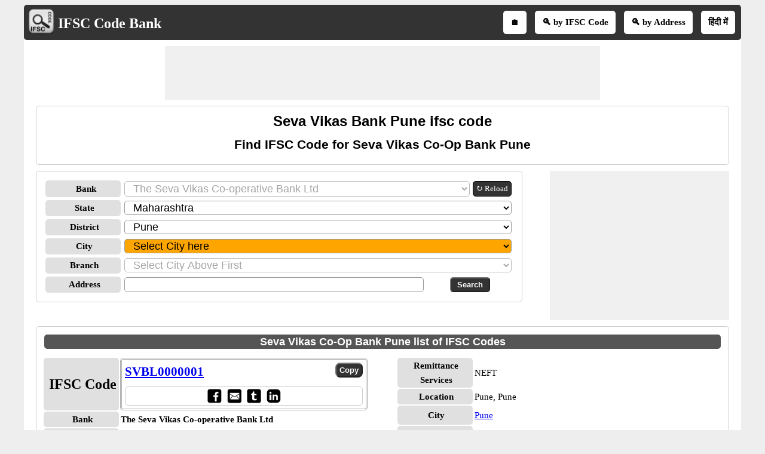

--- FILE ---
content_type: text/html; charset=utf-8
request_url: https://www.ifsccodebank.com/Seva-Vikas-bank-ifsc-code-_pune-_maharashtra/149/20/d3
body_size: 15923
content:


<!DOCTYPE html>
<html xmlns="http://www.w3.org/1999/xhtml" itemscope itemtype="http://schema.org/WebPage" prefix="og: http://ogp.me/ns#" lang="en">
<head><title>
	Seva Vikas bank pune ifsc code 
</title>
    <style type="text/css">
        /*skeleton.css*/
       .ContentPage{position:relative;width:100%;max-width:1200px;margin:0 auto;padding:0;background-color:#fff}.container{position:relative;width:100%;max-width:1200px;margin:0 auto;padding:0 20px;box-sizing:border-box}.column,.columns{width:100%;float:left;box-sizing:border-box}.row{margin-bottom:10px}.container .one.column,.container .one.columns{width:2.5%}.container .two.columns{width:9%}.container .three.columns{width:15.5%}.container .four.columns{width:22%}.container .five.columns{width:25.5%}.container .six.columns{width:35%}.container .seven.columns{width:41.5%}.container .eight.columns{width:48%}.container .nine.columns{width:51.5%}.container .ten.columns{width:61%}.container .eleven.columns{width:67.5%}.container .twelve.columns{width:74%}.container .thirteen.columns{width:80.5%}.container .fourteen.columns{width:87%}.container .fifteen.columns{width:93.5%}.container .sixteen.columns{width:100%}.container .one-third.column{width:300px}.container .two-thirds.column{width:-webkit-calc(100% - 4% - 300px);width:-moz-calc(100% - 4% - 300px);width:calc(100% - 4% - 300px)}.container .offset-by-one{padding-left:6.5%}.container .offset-by-two{padding-left:13%}.container .offset-by-three{padding-left:14.5%}.container .offset-by-four{padding-left:26%}.container .offset-by-five{padding-left:32.5%}.container .offset-by-six{padding-left:39%}.container .offset-by-seven{padding-left:45.5%}.container .offset-by-eight{padding-left:52%}.container .offset-by-nine{padding-left:58.5%}.container .offset-by-ten{padding-left:65%}.container .offset-by-eleven{padding-left:71.5%}.container .offset-by-twelve{padding-left:78%}.container .offset-by-thirteen{padding-left:84.5%}.container .offset-by-fourteen{padding-left:91%}.container .offset-by-fifteen{padding-left:97.5%}.one-third-Adjustable-left.column{float:left;margin-right:10px;width:300px}.one-third-Adjustable.column{width:-webkit-calc(100% - 10px - 10px - 300px - 300px);width:-moz-calc(100% - 10px - 10px - 300px - 300px);width:calc(100% - 10px - 10px - 300px - 300px);margin-left:0}.one-third-Adjustable-right.column{float:left;margin-left:10px;width:300px}@media only screen and (min-width:1200px){.column,.columns{margin-left:4%}.column:first-child,.columns:first-child{margin-left:0}.row{margin-bottom:10px}}@media only screen and (max-width:1200px){.column,.columns{margin-left:4%}.column:first-child,.columns:first-child{margin-left:0}.row{margin-bottom:10px}}@media only screen and (min-width:768px) and (max-width:959px){.column,.columns{margin-left:4%}.column:first-child,.columns:first-child{margin-left:0}.row{margin-bottom:10px}.one-third-Adjustable-left.column{float:none;width:100%;margin-bottom:10px;margin-right:0}.one-third-Adjustable.column{width:-webkit-calc(100% - 10px - 300px);width:-moz-calc(100% - 10px - 300px);width:calc(100% - 10px - 300px);margin-left:0}}@media only screen and (max-width:767px){.column,.columns{margin-left:0}.row{margin-bottom:10px}.container .one.column,.container .one.columns,.container .two.columns,.container .three.columns,.container .four.columns,.container .five.columns,.container .six.columns,.container .seven.columns,.container .eight.columns,.container .nine.columns,.container .ten.columns,.container .eleven.columns,.container .twelve.columns,.container .thirteen.columns,.container .fourteen.columns,.container .fifteen.columns,.container .sixteen.columns,.container .one-third.column,.container .two-thirds.column{width:100%;margin-bottom:7px}.container .offset-by-one,.container .offset-by-two,.container .offset-by-three,.container .offset-by-four,.container .offset-by-five,.container .offset-by-six,.container .offset-by-seven,.container .offset-by-eight,.container .offset-by-nine,.container .offset-by-ten,.container .offset-by-eleven,.container .offset-by-twelve,.container .offset-by-thirteen,.container .offset-by-fourteen,.container .offset-by-fifteen{padding-left:0}.one-third-Adjustable-left.column{float:none;width:100%;margin-bottom:10px;margin-right:0}.one-third-Adjustable.column{width:100%;margin-bottom:10px}.one-third-Adjustable-right.column{float:none;margin-bottom:10px;width:100%;margin-left:0}}@media only screen and (min-width:480px) and (max-width:767px){.column,.columns{margin-left:0}.row{margin-bottom:10px}.container .one.column,.container .one.columns,.container .two.columns,.container .three.columns,.container .four.columns,.container .five.columns,.container .six.columns,.container .seven.columns,.container .eight.columns,.container .nine.columns,.container .ten.columns,.container .eleven.columns,.container .twelve.columns,.container .thirteen.columns,.container .fourteen.columns,.container .fifteen.columns,.container .sixteen.columns,.container .one-third.column,.container .two-thirds.column{width:100%;margin-bottom:10px}}.container:after{content:"\20";display:block;height:0;clear:both;visibility:hidden}@media only screen (min-width:1200px){}
        /*site.css*/
        body{font-size:15px;font-family:Verdana;line-height:24px;background-color:#eee}.VAM{vertical-align:middle}.PlayStoreBanner{width:48px;height:48px}.PSFixed{position:fixed;bottom:60px;z-index:10;width:64px;height:64px}.IMG64x64{height:64px;width:64px}p{text-align:justify}.LineHeight30{line-height:30px}.box{border:1px solid #ccc;-moz-box-sizing:border-box;-webkit-box-sizing:border-box;box-sizing:border-box;text-align:center;padding:10px}.Ifsctable td:nth-child(2n){word-break:break-word}.box,.DDLH,ul.ulSocial li,ul.IFSCSocial li,ul.SubMenu li,.header,.GreyHeader,.AcordianHeader,.txtbox,.btncss,.IFSCCodeContainer,.IFSCSocialContainer,.btncss,.FBIcon,.TwIcon,.WAppIcon,.reIcon,.LiIcon,.mailIco,.shareButton,.shareImg{border-radius:5px}h1,h2,h3{text-align:center;font-family:Arial;margin-top:0;margin-bottom:10px}h1{font-size:24px;line-height:30px}h2{font-size:21px;line-height:27px}a{line-height:30px}.PNLNote{padding:10px 0 10px 0;font-size:13px}.YellowNote{background-color:#ff0;color:#ffa500;border-radius:5px}.OrangeNote{background-color:#ffa500;color:#ff0;border-radius:5px}.RedNote{background-color:#f00;color:#ff0;border-radius:5px}.shareW{display:none!important}ul.ulSocial{list-style:none;margin:0 auto;text-align:center;padding:5px 0 5px 5px;white-space:nowrap;overflow-x:auto;overflow-y:hidden;font-weight:bold}ul.ulSocial::-webkit-scrollbar{height:5px;background-color:#b5d7f3}.ulSocial::-webkit-scrollbar-thumb{background-color:#4682b4}ul.ulSocial li{display:inline-table;padding:5px 10px 5px 10px;margin:0 10px 0 0}ul.ulSocial li a{color:#fff;text-decoration:none}.IFSCSocialContainer{border:1px solid #ccc}ul.IFSCSocial{list-style:none;margin:0 auto;text-align:center;padding-left:0;white-space:nowrap;overflow-x:auto;overflow-y:hidden;font-weight:bold;line-height:12px}ul.IFSCSocial::-webkit-scrollbar{height:5px;background-color:#b5d7f3}.IFSCSocial::-webkit-scrollbar-thumb{background-color:#4682b4}ul.IFSCSocial li{display:inline-table;padding:0;margin:0;color:#fff}ul.IFSCSocial li a{color:#fff;text-decoration:none}ul.IFSCSocial li div{cursor:pointer}.SharePanel{position:fixed;bottom:0;z-index:10;line-height:25px;padding:5px 0;background-color:#fff;width:inherit;max-width:1200px;margin:0 auto;left:50%;transform:translate(-50%,0)}.BorderRadius5{border-radius:3px}.popupDivSocialshare{border:1px solid #555;width:200px;height:250px;position:fixed;z-index:10;background-color:#fff;bottom:45px;margin:0 auto;left:50%;transform:translate(-50%,0)}.Sharediv{border-bottom:1px solid #555;line-height:40px;background-color:#555;color:#fff}.scollShare{white-space:nowrap;overflow-y:auto;height:200px;margin:5px 10px}.scollShare img{vertical-align:middle}.scollShare>div{margin-bottom:8px}.scollShare>div:nth-child(2n+1){background-color:#f5f5f5}.scollShare>div div{color:#01579b;font-weight:bold;cursor:pointer}.scollShare>div div:hover{color:#bf360c}.scollShare a{text-decoration:none;font-weight:bold;color:#01579b}.SocialShare{margin:0 auto}.SocialShare li{list-style:none;display:inline-block;float:none;border:1px solid;margin:0 -2px;padding:5px 15px;min-width:13.7%;text-align:center}.SocialShare li a{text-decoration:none;color:#fff;font-weight:bold}.SocialShare div{font-weight:bold}.scollShare::-webkit-scrollbar{width:5px;background-color:#ddd}.scollShare::-webkit-scrollbar-thumb,.scroll-y::-webkit-scrollbar-thumb{background-color:#424242}.scollShare::-webkit-scrollbar-thumb:hover,.scroll-y::-webkit-scrollbar-thumb:hover{background-color:#666;border:1px solid #eee}.scollShare::-webkit-scrollbar-track,.scroll-y::-webkit-scrollbar-track{border:1px #fff solid}.shareButton{padding:7px 5px;border:1px solid #555;margin:0 1px;color:#fff;background-color:#555;font-weight:bold;cursor:pointer}.shareImg{width:36px;height:40px}.WAppIcon{border-color:#008000;background:#008000;color:#fff;cursor:pointer}.WAppIcon a{cursor:pointer}.FBIcon{border-color:#306199;background:#306199;color:#fff}.FBIcon a{cursor:pointer}.mailIco{border-color:#000;background:#000;color:#fff}.mailIco div{cursor:pointer}.TwIcon{border-color:#1da1f2;background:#1da1f2;color:#fff}.TwIcon a{cursor:pointer}.reIcon{border-color:#ff451a;background:#ff451a;color:#fff}.reIcon a{cursor:pointer}.LiIcon{border-color:#0274b3;background:#0274b3;color:#fff}.LiIcon div{cursor:pointer}.close{font-size:21px;text-align:right;cursor:pointer}.AcordianHeader{background:#555;color:#fff}.header{overflow:hidden;background:#333;padding:5px!important}.GreyHeader{background-color:#eee;border:1px solid #ccc;padding-left:10px}.logoheader{float:left;text-align:center}.logo{top:5px;left:5px}.LogoImg{vertical-align:middle;width:48px;height:48px}.logotext{font-size:24px;color:#fff;position:relative;top:7px}.logotext a{color:#fff;text-decoration:none;font-weight:bold}.NoItem{font-size:medium;color:#f00}.Title{font-size:21px;font-weight:bold;color:#000;clear:both}.NL{margin-bottom:10px}.NL a{border:1px solid #555;border-radius:5px;text-decoration:none;padding:0 5px;margin-right:5px;background:#555;color:#fff;font-weight:normal}ul.SubMenu{margin:0 auto;padding:0;text-align:center;float:right}ul.SubMenu li{display:inline-table;float:none;padding:10px;line-height:15px;margin:5px;border:solid 2px #fff;font-weight:bold;text-decoration:none;background-color:#fff}ul.SubMenu li:hover{background-color:#ccc}ul.SubMenu li a{color:#000;text-decoration:none;line-height:15px}.Scrolling{width:100%;white-space:nowrap;overflow-x:auto;overflow-y:hidden;-webkit-overflow-scrolling:touch}.Scrolling::-webkit-scrollbar{height:5px;background-color:#ddd}.Scrolling::-webkit-scrollbar-thumb,.scroll-y::-webkit-scrollbar-thumb{background-color:#555}.Scrolling::-webkit-scrollbar-thumb:hover,.scroll-y::-webkit-scrollbar-thumb:hover{background-color:#666;border:1px solid #eee}.Scrolling::-webkit-scrollbar-track,.scroll-y::-webkit-scrollbar-track{border:1px #fff solid}.NoteSpan{width:100%;font-size:13px;font-style:italic;font-weight:bold;line-height:18px}.footer{border-color:#000;clear:both;width:100%;background:#eee;border-top-style:solid;text-align:center}.clear{width:100%;clear:both}.clearwith10{width:100%;clear:both;padding-top:5px;padding-bottom:5px}ul{margin:0;padding:0}.txtbox{border:1px solid #999;-moz-box-sizing:border-box;-webkit-box-sizing:border-box;box-sizing:border-box;padding-left:10px;font-size:18px}.btncss{color:#fff;background-color:#333;font-weight:bold;padding:3px 10px}.btncssCOPY{border-radius:8px;padding-left:5px;padding-right:5px}.popuptext{visibility:hidden;width:120px;height:20px;line-height:20px;background-color:#555;color:#fff;text-align:center;border-radius:5px;padding:8px 0;z-index:12;position:fixed;bottom:100px;left:0;right:0;margin:auto}.show{visibility:visible;-webkit-animation:fadeIn 1s;animation:fadeIn 1s}.IFSCCodeContainer{border:3px double #aaa;padding:5px;-moz-box-sizing:border-box;-webkit-box-sizing:border-box;box-sizing:border-box}.IFSCCode{font-size:21px;font-family:'Times New Roman',Times,serif;font-weight:bold;width:70%}.bulletedArrow{margin-left:30px;font-family:Arial,'DejaVu Sans','Liberation Sans',Freesans,sans-serif;list-style:none}.bulletedArrow li::before{content:'➠';font-size:large}.GV{border-collapse:collapse;background-color:#fff;color:#000}.DDLH{font-weight:bold;background-color:#e0e0e0;padding-left:5px;width:120px;text-align:center;font-size:15px}.DDLHBig{font-size:24px}.DDCenter{width:100%;text-align:center;margin:0 auto}.anchorRefreshBank{font-size:13px;line-height:24px;border:1px solid #000;padding:0 5px;border-radius:5px;text-decoration:none;float:left;white-space:nowrap;margin-left:5px;color:#fff;background-color:#333}.imgTwoColumn{width:48%}.FontBold{font-weight:bold}.txtCenter{text-align:center}.Width100{width:100%}.txtLeft{text-align:left}.InlineBlock{display:inline-block}.Width25{width:25%}.Width50{width:50%}.schema-ol-list{list-style:none;display:inline-block;padding:0;margin:0}.schema-list{display:inline}.displayBlock{display:block}.fl{float:left}.fr{float:right}.displayNone{display:none!important}.ML10{margin-left:10px}.MB10{margin-bottom:10px!important}.displayInlineBlock{display:inline-block}.displayFlex{display:flex}.MR10{margin-right:10px}@media only screen (min-width:1200px){.shareButton{padding:5px !important;}.shareImg{height:36px;}}@media only screen and (min-width:768px) and (max-width:959px){.bulletedArrow{margin-left:-19px}ul.SubMenu li{border:0}}@media only screen and (max-width:767px){.shareW{display:inline-table!important}.TwIcon a{cursor:pointer}.scrollList{max-height:640px;overflow-y:auto}.logoheader{float:none}ul.SubMenu{padding-top:0;float:none}ul.SubMenu li{padding:3px 3px;font-family:Calibri}.logotext{position:relative;top:5px;font-size:18px}.LogoImg{width:36px;height:36px;padding-left:5px}.HideInMobile{display:none}.ShowOnlyMobile{display:block}.header{padding-top:0;padding-bottom:0}.logo{float:none;display:inline;text-align:center}.logo table{text-align:left;margin:-4px auto 0 auto}.DDLH{width:95px;padding:0}.DDLHBig{font-size:24px}.imgTwoColumn{width:100%}.bulletedArrow{line-height:24px;margin:0 0 0 -19px;padding-left:10px}.box{border:0 solid #000;-moz-box-sizing:border-box;-webkit-box-sizing:border-box;box-sizing:border-box;text-align:center;padding:0 5px 0 5px}.Ifsctable{padding:0}}@media only screen and (min-width:480px) and (max-width:767px){.DDLH{width:100px}.DDLHBig{font-size:24px}.imgTwoColumn{width:100%}.bulletedArrow{line-height:24px}.Ifsctable{padding:0 5px 0 5px}}@media only screen (min-width:1200px){}
        /*SMInRecord.Sprite.css*/
        .sminrecord{background-image:url('../../../Images/Sprites/SMInRecord.sprite.png');background-repeat:no-repeat;display:inline-block}.sminrecord.email{width:25px;height:25px;background-position:-10px -10px}.sminrecord.facebook{width:25px;height:25px;background-position:-10px -45px}.sminrecord.googleplus{width:25px;height:25px;background-position:-10px -80px}.sminrecord.linkedin{width:25px;height:25px;background-position:-10px -115px}.sminrecord.twitter{width:25px;height:25px;background-position:-10px -150px}.sminrecord.whatsapp{width:25px;height:25px;background-position:-10px -185px}
        /*SMShareIcon.Sprite.css*/
        .smshareicon{background-image:url('../../../Images/Sprites/SMShareIcon.sprite.png');background-repeat:no-repeat;display:inline-block}.smshareicon.emailicon{width:43px;height:40px;background-position:-10px -10px}.smshareicon.facebookicon{width:39px;height:39px;background-position:-10px -60px}.smshareicon.googleplusicon{width:39px;height:39px;background-position:-10px -109px}.smshareicon.linkedinicon{width:39px;height:38px;background-position:-10px -158px}.smshareicon.twittericon{width:40px;height:40px;background-position:-10px -206px}.smshareicon.whatsappicon{width:39px;height:39px;background-position:-10px -256px}.smshareicon.redditicon{width:39px;height:40px;background-position:-10px -305px}
        /*Ads.css*/
        .ResAdHR{width:728px;height:90px;margin:0 auto;text-align:center;background-color:#f0f0f0;clear:both}.ResInsHR{width:728px;height:90px}.ResAdHH{width:728px;height:90px;margin:0 auto;text-align:center;background-color:#f0f0f0;clear:both}.ResInsHH{width:728px;height:90px}.ResAdRH{width:300px;height:250px;margin:0 auto;text-align:center;background-color:#f0f0f0;clear:both;position:relative}.ResInsRH{width:300px;height:250px}.ResAdRHR{width:300px;height:250px;margin:0 auto;text-align:center;background-color:#f0f0f0;clear:both;position:relative}.ResInsRHR{width:300px;height:250px}.ResAdRR{width:300px;height:250px;margin:0 auto;text-align:center;background-color:#f0f0f0;clear:both;position:relative}.ResInsRR{width:300px;height:250px}.ResAdVH{max-width:300px;max-height:600px;margin:0 auto;text-align:center;background-color:#f0f0f0;clear:both}.ResInsVH{width:300px;height:600px}.ResAdVHR{max-width:300px;max-height:600px;margin:0 auto;text-align:center;background-color:#f0f0f0;clear:both}.ResInsVHR{width:300px;height:600px}.ResAdVHH{width:300px;height:600px;margin:0 auto;text-align:center;background-color:#f0f0f0;clear:both;position:relative}.ResInsVHH{width:300px;height:600px}.ResAdVR{width:300px;height:600px;margin:0 auto;text-align:center;background-color:#f0f0f0;clear:both;position:relative}.ResInsVR{width:300px;height:600px}@media only screen and (min-width:768px) and (max-width:959px){.ResAdRHR{width:728px;height:90px}.ResInsRHR{width:728px;height:90px}.ResAdVH{max-width:300px;max-height:600px}.ResInsVH{width:300px;height:600px}.ResAdVHR{max-width:728px;max-height:90px}.ResInsVHR{width:728px;height:90px}.ResAdVHH{width:728px;height:90px}.ResInsVHH{width:728px;height:90px}.ResAdVR{width:300px;height:600px}.ResInsVR{width:300px;height:600px}}@media only screen and (max-width:767px){.ResAdHR{width:300px;height:250px}.ResInsHR{width:300px;height:250px}.ResAdHH{width:320px;height:100px}.ResInsHH{width:320px;height:100px}.ResAdRHR{width:300px;height:250px}.ResInsRHR{width:300px;height:250px}.ResAdVH{max-width:300px;max-height:90px}.ResInsVH{width:300px;height:90px}.ResAdVHR{max-width:300px;max-height:250px}.ResInsVHR{max-width:300px;max-height:250px}.ResAdVHH{max-width:320px;max-height:100px}.ResInsVHH{max-width:320px;max-height:100px}.ResAdVR{width:300px;height:250px}.ResInsVR{width:300px;height:250px}}@media only screen and (max-width:767px) and (min-width:480px){.ResAdHR{width:300px;height:250px}.ResInsHR{width:300px;height:250px}.ResAdHH{width:320px;height:100px}.ResInsHH{width:320px;height:100px}.ResAdRHR{width:300px;height:250px}.ResInsRHR{width:300px;height:250px}.ResAdVH{max-width:300px;max-height:90px}.ResInsVH{width:300px;height:90px}.ResAdVHR{max-width:300px;max-height:250px}.ResInsVHR{max-width:300px;max-height:250px}.ResAdVHH{width:320px;height:100px}.ResInsVHH{width:320px;height:100px}.ResAdVR{width:300px;height:250px}.ResInsVR{width:300px;height:250px}}@media only screen and (max-width:767px){.ResAdRH,.ResInsRH{height:100px}}
    </style>
    
    <!--Site Verifications-->
    <meta name="viewport" content="width=device-width, initial-scale=1, maximum-scale=6" />

    <!-- Google tag (gtag.js) -->
    <script async src="https://www.googletagmanager.com/gtag/js?id=G-Z4LZPMPL9W"></script>
    <script>
        window.dataLayer = window.dataLayer || [];
        function gtag() { dataLayer.push(arguments); }
        gtag('js', new Date());

        gtag('config', 'G-Z4LZPMPL9W');
    </script>

    <script type="text/javascript">
        function showPopup() { var s = document.getElementById("popupDiv"); if (s.classList.contains("displayNone")) { s.classList.remove("displayNone"), s.classList.add("displayBlock"); var e = document.getElementsByClassName("container")[0].clientWidth; s.style.marginLeft = (e - 200) / 2 + "px" } else s.classList.add("displayNone"), s.classList.remove("displayBlock") } function closePopup() { document.getElementById("popupDiv").classList.add("displayNone") }
    </script>
    <script type="text/javascript" async src="https://pagead2.googlesyndication.com/pagead/js/adsbygoogle.js"></script>
    <script type="text/javascript">
        (adsbygoogle = window.adsbygoogle || []).push({
            google_ad_client: "ca-pub-5869138952944142",
            enable_page_level_ads: true
        });
    </script>
    
    <link rel="amphtml" href="https://www.ifsccodebank.com/Seva-Vikas-bank-ifsc-code-_pune-_maharashtra/149/20/d3/amp" />

    <script type="application/ld+json">
      {
        "@context": "https://schema.org",
        "@type": "WebSite",
        "@id": "https://www.ifsccodebank.com/#website",
        "url": "https://www.ifsccodebank.com/",
        "name": "IFSC Code Bank",
        "description": "Find IFSC Code for Banks in India is to start by the Bank you are looking for. You can further filter List of IFSC Codes by State, District and City. Or you may directly key in first few characters of Branch Name, Locality or address.",    
        "publisher": {
          "@type": "Organization",
          "@id": "https://www.softusvista.com/#organization",
          "contactPoint": {
            "@id": "https://www.ifsccodebank.com/#contactpoint"
          }
        },
        "creator": {
          "@id": "https://www.softusvista.com/#organization"
        },
        "alternateName": [
          "Free IFSC Code Finder",
          "Online Bank IFSC Directory",
          "All India IFSC Code Search"
        ],
        "keywords": "IFSC code, IFSC, IFSC Code Bank, Find IFSC Code, Indian Financial System Code, NEFT, RTGS, IMPS, National Electronic Funds Transfer, Real Time Gross Settlement, Immediate Payment Service, List of IFSC codes",
        "inLanguage": "en",
        "isAccessibleForFree": true,
        "offers": {
          "@type": "Offer",
          "@id": "https://www.ifsccodebank.com/#offer",
          "price": "0",
          "priceCurrency": "USD",
          "availability": "https://schema.org/InStock",
          "url": "https://www.ifsccodebank.com/"
        },
        "audience": {
          "@type": "Audience",
          "@id": "https://www.ifsccodebank.com/#audience",
          "audienceType": [
             "Bank Customers",
             "Financial Analysts",
             "Accountants",  
             "Researchers", 
             "General Public"  
          ]
        }
      }
    </script>

<meta property='title' content='Seva Vikas bank pune ifsc code ' /><meta property='description' content='Find IFSC code for Seva Vikas Bank Pune branches in India for NEFT transfer and RTGS transfer.' /><meta property='og:title' content='Seva Vikas bank pune ifsc code ' /><meta property='og:description' content='Find IFSC code for Seva Vikas Bank Pune branches in India for NEFT transfer and RTGS transfer.' /><meta property='og:url' content='https://www.ifsccodebank.com/Seva-Vikas-bank-ifsc-code-_pune-_maharashtra/149/20/d3' /><meta property='og:type' content='website' /><meta property='og:image' content='https://www.ifsccodebank.com/Images/ifsclogoBig.png' /><meta property='og:locale' content='en_US' /><meta name="description" content="Find IFSC code for Seva Vikas Bank Pune branches in India for NEFT transfer and RTGS transfer." /><meta name="keywords" content="Seva Vikas bank pune ifsc code, Seva Vikas Co-op bank pune ifsc code, Seva Vikas bank pune list of ifsc codes, Seva Vikas Co-op bank pune list of ifsc codes," /></head>
<body>
    <form method="post" action="./d3" id="form1">
<div class="aspNetHidden">
<input type="hidden" name="__EVENTTARGET" id="__EVENTTARGET" value="" />
<input type="hidden" name="__EVENTARGUMENT" id="__EVENTARGUMENT" value="" />
<input type="hidden" name="__LASTFOCUS" id="__LASTFOCUS" value="" />
<input type="hidden" name="__VIEWSTATE" id="__VIEWSTATE" value="VjBcjclJgWMHPAfQS7ljEetlLTfms/lnkkp8YVQ/OvtC9fHhGLpyMjkWKLrtlosiR2R4p9lJlWNz3PZ6+7NPRDEGGlm1VhPF6a9NFYZNLROZZxIt3BgpjvPB51xgmvUxRv85GdeGwD1nsnh2Y6l/3bx7G0IxIhYcO6k+y3IaXjcytD1r6KMv3bewj1hb1ZZ+7tLkH+wFYonfK6BvOHB/eKiKdjuzwkjMAndVrETmA3WiQbkvlkito8YxcTyuVkDdGMfBsogmiOieTQcw9ddXQHSlLOPwESltCv9Acc6loPNbtuAp7V8GxDkUbY3YUSy7dnSPbJgwDp5wT0Ov30WblJ4/lmcM4fNXfGe+O5GapTGyQz1aZgUGRjynSzOpwGYvrRcTsNqeJyVr1iZmpNQKpar8YZxR7K8ZOO/w1SQsGqQdMQtbNjc2D1bvUsJAAk5qmkTI8d0qbzrbwyY1Gk5I/0mVZ0HNyvhhREwuVWm6eUGqaVNaH1aFSKhGpUK4TT5QoR4yksPj4BKXKOYIs1vsCnfxtJzysP17lUgSqAHB3oNXI347wDuIn6BSYr5DHawgqNtfUMF5oHpT2dhkazwuJD7G87thWURyg1GiUBX3xcFrT8eXwt3lCffOJ/MuFqgkonovqs5p/G8WqoL80niSOAdhxjVqUATAR2+zXKUdh/[base64]/BZJ50uL4hunCOiFkOEK4bGQWEGr9MVtGGpuSAvT08vmLEo8F+JZdtZe+g6HlnPiyO4a1+4GO80WvpCRrdUJau88pbKErfrU/q62M42KmfLiMFV6A8JKbHm2ucDfPT6VOSRyw5Fm6bgb7uc1jjIeWMqrTeuJaG6Y329kOoYQ27w9GgsxsapOtlwtgIoC/f4+H1/BiV6UEl7fN8sRbW2g+uA==" />
</div>

<script type="text/javascript">
//<![CDATA[
var theForm = document.forms['form1'];
if (!theForm) {
    theForm = document.form1;
}
function __doPostBack(eventTarget, eventArgument) {
    if (!theForm.onsubmit || (theForm.onsubmit() != false)) {
        theForm.__EVENTTARGET.value = eventTarget;
        theForm.__EVENTARGUMENT.value = eventArgument;
        theForm.submit();
    }
}
//]]>
</script>


<div class="aspNetHidden">

	<input type="hidden" name="__VIEWSTATEGENERATOR" id="__VIEWSTATEGENERATOR" value="CA0B0334" />
	<input type="hidden" name="__VIEWSTATEENCRYPTED" id="__VIEWSTATEENCRYPTED" value="" />
	<input type="hidden" name="__EVENTVALIDATION" id="__EVENTVALIDATION" value="2IIRQH5gKPnItTkjlPTJUM1VyyjNgoxiaNEdpYopPpyUFBWpb3CWbBlFyUPIfIWc8msCDS9QPmRJkZqNo+VjnFCK0Cb8XcgkHg+uw9XnmbcN8nrtRug87ZTrrPrPQo/T/mnBYz8hs809AzD2o5U+IOIdVyNTDO9ZYrj2m5V69N4Js/orGNebFoUrAag0WvOIOpSnRMf7JPnasHmKwcjo9pwo+kGj2Yk/SwLHub5/I9Yg3BCLX2r7LsuYHuCQQo/1kGAcnxQ8QBZKyfywW6faskydWcFcNwVD8jSN22z1eC/F7SQIiIxf8q+84awfWQT8EgE8Gxc3HPacne/Afy+4aSVs0ZrBSgS6C0DNslOjfSPW38kyeVEkcQAkXcfDl6f6o0N2eGDeaXB7HQ0e7Ov9H/9XdRqOj5coBPZ1JH8zkSAZwEkUBJgYt0s1FEvwY0UI" />
</div>
        <textarea id="clipboardtextarea" clientidmode="static" class="displayNone"></textarea>
        <div class="ContentPage">
            <div class='container row header'>
                <div class="six columns">
                    <div class="logoheader">
                        <a href="https://www.ifsccodebank.com/">
                            <img src="https://www.ifsccodebank.com/Images/ifsclogo.png" alt="ifsc code bank logo" class="LogoImg" /></a>
                        <span class="logotext">
                            <a href="https://www.ifsccodebank.com/">IFSC Code Bank</a>
                        </span>
                    </div>
                </div>
                <div class="ten columns">
                    <ul class="SubMenu">
                        <li><a href="https://www.ifsccodebank.com/" title="Home">🏠</a></li>
                        <li><a href="https://www.ifsccodebank.com/search-by-IFSC-code.aspx" title="Search By IFSC Code">🔍 by IFSC Code</a></li>
                        <li><a href="https://www.ifsccodebank.com/search-IFSCCode-by-address.aspx" title="Search IFSC Code By Address">🔍 by Address</a></li>
                        <li><a href="https://www.bankhindi.com/" title="IFSC codes in Hindi">हिंदी में</a></li>
                    </ul>
                </div>
            </div>
            <div class="container row">
                <div class="sixteen columns">
                    <div class="ResAdHH">
                        <script async="async" src="https://pagead2.googlesyndication.com/pagead/js/adsbygoogle.js"></script>
                        <!-- IFSC_Responsive_TOP -->
                        <ins class="adsbygoogle ResInsHH InlineBlock"
                            data-ad-client="ca-pub-5869138952944142"
                            data-ad-slot="8412231876"></ins>
                        <script>
                            (adsbygoogle = window.adsbygoogle || []).push({});
                        </script>
                    </div>
                </div>
            </div>
            <div class="clear"></div>
            
    <div class="container" itemscope="Page" itemtype="http://schema.org/Thing">
        <div class="sixteen column box row">
            <div class="txtCenter">
                <h1>
                    <span id="BC_lblTitle" itemprop="name">Seva Vikas Bank Pune ifsc code</span></h1>
                <h2>
                    <span id="BC_lblSubTitle" itemprop="alternateName">Find IFSC Code for Seva Vikas Co-Op Bank Pune</span></h2>
            </div>
            <meta itemprop="description" content="Find IFSC code for Seva Vikas Bank Pune branches in India for NEFT transfer and RTGS transfer.">
            <meta id="BC_UrlSchema" itemprop="url" content="https://www.ifsccodebank.com/Seva-Vikas-bank-ifsc-code-_pune-_maharashtra/149/20/d3"></meta>
        </div>
    </div>

    <div class="container">
        <div class="two-thirds column box row">
            <table class="Width100" cellspacing="5">
                <tr>
                    <td class="DDLH">
                        <label for="BC_ddlBank" class="DDLH">
                            Bank
                        </label>
                    </td>
                    <td colspan="2">
                        <div class="displayFlex">
                            <select name="ctl00$BC$ddlBank" onchange="javascript:setTimeout(&#39;__doPostBack(\&#39;ctl00$BC$ddlBank\&#39;,\&#39;\&#39;)&#39;, 0)" id="BC_ddlBank" disabled="disabled" class="aspNetDisabled txtbox" style="background-color:White;width:100%;">
	<option value="0">See all bank names</option>
	<option selected="selected" value="149">The Seva Vikas Co-operative Bank Ltd</option>

</select>
                            <a href="https://www.ifsccodebank.com/" id="BC_anchorRefreshBank" class="anchorRefreshBank" title="Click to reload all bank names">↻ Reload</a>
                        </div>
                    </td>
                </tr>
                <tr>
                    <td class="DDLH">
                        <label for="BC_ddlState">
                            State
                        </label>
                    </td>
                    <td colspan="2">
                        <select name="ctl00$BC$ddlState" onchange="javascript:setTimeout(&#39;__doPostBack(\&#39;ctl00$BC$ddlState\&#39;,\&#39;\&#39;)&#39;, 0)" id="BC_ddlState" class="txtbox" style="background-color:White;width:100%;">
	<option value="0">Select State here</option>
	<option selected="selected" value="20">Maharashtra</option>

</select>
                    </td>
                </tr>
                <tr>
                    <td class="DDLH">
                        <label for="BC_ddlDistrict">
                            District
                        </label>
                    </td>
                    <td colspan="2">
                        <select name="ctl00$BC$ddlDistrict" onchange="javascript:setTimeout(&#39;__doPostBack(\&#39;ctl00$BC$ddlDistrict\&#39;,\&#39;\&#39;)&#39;, 0)" id="BC_ddlDistrict" class="txtbox" style="background-color:White;width:100%;">
	<option value="0">Select District here</option>
	<option selected="selected" value="pune">Pune</option>

</select>
                    </td>
                </tr>
                <tr>
                    <td class="DDLH">
                        <label for="BC_ddlCity">
                            City
                        </label>
                    </td>
                    <td colspan="2">
                        <select name="ctl00$BC$ddlCity" onchange="javascript:setTimeout(&#39;__doPostBack(\&#39;ctl00$BC$ddlCity\&#39;,\&#39;\&#39;)&#39;, 0)" id="BC_ddlCity" class="txtbox" style="background-color:Orange;width:100%;">
	<option selected="selected" value="0">Select City here</option>
	<option value="pune">Pune</option>

</select>
                    </td>
                </tr>
                <tr>
                    <td class="DDLH">
                        <label for="BC_ddlBranch">
                            Branch
                        </label>
                    </td>
                    <td colspan="2">
                        <select name="ctl00$BC$ddlBranch" onchange="javascript:setTimeout(&#39;__doPostBack(\&#39;ctl00$BC$ddlBranch\&#39;,\&#39;\&#39;)&#39;, 0)" id="BC_ddlBranch" disabled="disabled" class="aspNetDisabled txtbox" style="background-color:White;width:100%;">
	<option selected="selected" value="0">Select City Above First</option>

</select>
                    </td>
                </tr>
                <tr>
                    <td class="DDLH">
                        <label for="BC_txtLocation">
                            Address
                        </label>
                    </td>
                    <td>
                        <input name="ctl00$BC$txtLocation" type="text" id="BC_txtLocation" class="txtbox" style="width:100%;" />
                    </td>
                    <td>
                        <input type="submit" name="ctl00$BC$btnSeach" value="Search" id="BC_btnSeach" class="btncss" />
                    </td>
                </tr>
            </table>
        </div>
        <div class="one-third column row">
            <div class="ResAdRH">
                <script async src="https://pagead2.googlesyndication.com/pagead/js/adsbygoogle.js"></script>
                <!-- IFSC_Responsive_FIRST -->
                <ins class="adsbygoogle ResInsRH InlineBlock"
                    data-ad-client="ca-pub-5869138952944142"
                    data-ad-slot="8272631073"></ins>
                <script>
                    (adsbygoogle = window.adsbygoogle || []).push({});
                </script>
            </div>
        </div>
    </div>
    
    <div class="container">
        <div class="sixteen columns box row Ifsctable">
            <table id="BC_ifscCodeHeader" class="Width100">
	<tr>
		<td align="center">
                        <h3 class="AcordianHeader">
                            <span id="BC_lblSubSubTitle">Seva Vikas Co-Op Bank Pune list of IFSC Codes</span></h3>
                    </td>
	</tr>
</table>

            <div>
	<table class="GV Width100" cellspacing="2" cellpadding="0" id="BC_GV">
		<tr>
			<td>
                            <div itemscope itemtype="http://schema.org/BankOrCreditUnion" class="MB10">
                                <div class="imgTwoColumn fl">
                                    <table class="Width100 txtLeft">
                                        <tr>
                                            <td class="DDLH DDLHBig">IFSC Code</td>
                                            <td class="IFSCCodeContainer" itemprop="branchCode">
                                                <div>
                                                    <div class="IFSCCode fl">
                                                        <a href='https://www.ifsccodebank.com/ifsc-code-SVBL0000001/ifsc'>
                                                            SVBL0000001</a>
                                                    </div>
                                                    <div class="fr">
                                                        <input id="Button1" type="button" value="Copy" class="btncss btncssCOPY" onclick="CopyIFSC('SVBL0000001    - IFSC Code\nBRANCH: Rtgsho\nBANK: The Seva Vikas Co-operative Bank Ltd\nLink: https://www.ifsccodebank.com/ifsc-code-SVBL0000001/ifsc    ');" />
                                                    </div>
                                                </div>
                                                <div class="clearwith10"></div>
                                                <div class="IFSCSocialContainer">
                                                    <ul class="IFSCSocial">
                                                        <li class="shareW">
                                                            <div onclick="window.location.href='whatsapp://send?text=Seva Vikas bank pune ifsc code  IFSC Code : SVBL0000001 Find its more details like Business Hour, Contact details, Address, Services, etc. Link @ https://www.ifsccodebank.com/ifsc-code-SVBL0000001/ifsc'" class="sminrecord whatsapp">
                                                            </div>
                                                        </li>
                                                        <li>
                                                            <a title="Share on Facebook" href="https://www.facebook.com/sharer.php?u=https://www.ifsccodebank.com/ifsc-code-SVBL0000001/ifsc" target="_blank" class="sminrecord facebook"></a>
                                                        </li>
                                                        <li>
                                                            <div onclick="window.location.href='mailto:?subject=IFSCCodeBank.com:%20The Seva Vikas Co-operative Bank Ltd,%20Maharashtra,%20Pune,%20Pune%20Rtgsho&amp;body=IFSC%20Code-SVBL0000001%0D%0ABRANCH:%20Rtgsho%0D%0ABANK:%20The Seva Vikas Co-operative Bank Ltd%0D%0ALink:https://www.ifsccodebank.com/ifsc-code-SVBL0000001/ifsc'" class="sminrecord email">
                                                            </div>
                                                        </li>
                                                        <li>
                                                            <a title="Share on Twitter" href="https://twitter.com/home/?status=https://www.ifsccodebank.com/ifsc-code-SVBL0000001/ifsc" target="_blank" class="sminrecord twitter"></a>
                                                        </li>
                                                        <li>
                                                            <div onclick="window.open('https://www.linkedin.com/shareArticle?mini=true&url=https://https://www.ifsccodebank.com/ifsc-code-SVBL0000001/ifsc&title=&summary=&source=www.ifsccodebank.com','Window_Name','toolbar=0,status=0,width=300,height=600')" class="sminrecord linkedin">
                                                            </div>
                                                        </li>
                                                    </ul>
                                                </div>
                                            </td>
                                        </tr>
                                        <tr>
                                            <td class="DDLH">Bank</td>
                                            <td>
                                                <b>The Seva Vikas Co-operative Bank Ltd</b>
                                            </td>
                                        </tr>
                                        <tr>
                                            <td class="DDLH">Branch</td>
                                            <td>
                                                <a href='https://www.ifsccodebank.com/Seva-Vikas-bank-ifsc-code-_rtgsho-_pune-_pune-_maharashtra/149/20/b5'>
                                                    Rtgsho</a>
                                            </td>
                                        </tr>
                                        <tr>
                                            <td class="DDLH">Open Hours</td>
                                            <td>
                                                <time itemprop="openingHours" datetime=" Mo-Sa 10:00-16:00">Monday to Saturday  10 am to 4 pm   </time>
                                            </td>
                                        </tr>
                                        <tr>
                                            <td class="DDLH">Mode Of Payment</td>
                                            <td itemprop="paymentAccepted">Cash,Cheque,Demand Draft and Net banking 
                                            </td>
                                        </tr>
                                        <tr>
                                            <td class="DDLH">Contact</td>
                                            <td itemprop="telephone">
                                                -
                                            </td>
                                        </tr>
                                        <tr>
                                            <td class="DDLH">Bank Details</td>
                                            <td itemprop="name">
                                                The Seva Vikas Co-operative Bank Ltd Rtgsho SVBL0000001
                                            </td>
                                        </tr>
                                    </table>
                                </div>
                                <div itemprop="address" itemscope itemtype="http://schema.org/PostalAddress">
                                    <div class="imgTwoColumn fr">
                                        <table class="Width100 txtLeft">
                                            <tr>
                                                <td class="DDLH">Remittance Services</td>
                                                <td>NEFT
                                                </td>
                                            </tr>
                                            <tr>
                                                <td class="DDLH">Location</td>
                                                <td itemprop="addressLocality">
                                                    Pune, Pune
                                                </td>
                                            </tr>
                                            <tr>
                                                <td class="DDLH">City</td>
                                                <td>
                                                    <a href='https://www.ifsccodebank.com/Seva-Vikas-bank-ifsc-code-_pune-_pune-_maharashtra/149/20/c4'>
                                                        Pune</a>
                                                </td>
                                            </tr>
                                            <tr>
                                                <td class="DDLH">District</td>
                                                <td>
                                                    <a href='https://www.ifsccodebank.com/Seva-Vikas-bank-ifsc-code-_pune-_maharashtra/149/20/d3'>
                                                        Pune</a>
                                                </td>
                                            </tr>
                                            <tr>
                                                <td class="DDLH">State</td>
                                                <td itemprop="addressRegion">
                                                    <a href='https://www.ifsccodebank.com/Seva-Vikas-bank-ifsc-code-maharashtra/149/20/s2'>
                                                        Maharashtra</a>
                                                </td>
                                            </tr>
                                            <tr>
                                                <td class="DDLH">Pincode</td>
                                                <td itemprop="postalCode">411017
                                                </td>
                                            </tr>
                                            <tr>
                                                <td class="DDLH">Country</td>
                                                <td itemprop="addressCountry">IN
                                                </td>
                                            </tr>
                                            <tr>
                                                <td class="DDLH">Address</td>
                                                <td itemprop="streetAddress">
                                                    Seva bhavan, near, sadhu vaswani garden pimpri pune
                                                </td>
                                            </tr>
                                        </table>
                                    </div>
                                    <div class="clear"></div>
                                </div>
                                <meta itemprop="image" content="https://www.ifsccodebank.com//Images/ifsclogo.png" />
                            </div>
                            <div class="ResAdHR MB10">
                                <script async="async" src="https://pagead2.googlesyndication.com/pagead/js/adsbygoogle.js"></script>
                                <!-- IFSC_Responsive_SECOND -->
                                <ins class="adsbygoogle ResInsHR InlineBlock"
                                    data-ad-client="ca-pub-5869138952944142"
                                    data-ad-slot="6795897874"></ins>
                                <script>
                                    (adsbygoogle = window.adsbygoogle || []).push({});
                                </script>
                            </div>
                        </td>
		</tr>
	</table>
</div>
            <div class="clear"></div>
            <span id="BC_NoteSpan" class="NoteSpan">*Working hours vary. Banks are shut on 2nd and 4th Saturdays and all Sundays of the month.</span>
            
            

<div class="txtLeft">
    
</div>

        </div>
    </div>
    <div class="container">
        <div class="sixteen columns box">
            <i>*<span id="BC_lblDisclaimer">Verified against latest RBI IFSC Code release dated 31-Dec-25. Please visit <a href='https://www.ifsccodebank.com/IFSCCode-latest-updates.aspx'>Updates</a> page for more details. The IFSC Code information presented above is for reference only. Please verify IFSC Code  details before initiating any transaction!</span></i>
        </div>
    </div>
    <!--Breadcrum Section start-->
    <div id="BC_BreadCrumSection" class="container">
        <div class="sixteen columns row">
            <div class="GreyHeader">
                
<div>
    <ol class="schema-ol-list" itemscope itemtype="http://schema.org/BreadcrumbList">
        
                <li itemprop="itemListElement" itemscope itemtype="http://schema.org/ListItem" class="schema-list">
                    <a itemprop="item" href='https://www.ifsccodebank.com/Seva-Vikas-bank-ifsc-code/149/b1' content="https://www.ifsccodebank.com/Seva-Vikas-bank-ifsc-code/149/b1">The Seva Vikas Co-operative Bank Ltd</a>
                    <meta itemprop="name" content="The Seva Vikas Co-operative Bank Ltd" />
                    <span id="BC_SiteNavigation_LinkItems_GtSign_0" itemprop="position" content="1"> » 
                    </span>
                </li>
            
                <li itemprop="itemListElement" itemscope itemtype="http://schema.org/ListItem" class="schema-list">
                    <a itemprop="item" href='https://www.ifsccodebank.com/Seva-Vikas-bank-ifsc-code-maharashtra/149/20/s2' content="https://www.ifsccodebank.com/Seva-Vikas-bank-ifsc-code-maharashtra/149/20/s2">Maharashtra</a>
                    <meta itemprop="name" content="Maharashtra" />
                    <span id="BC_SiteNavigation_LinkItems_GtSign_1" itemprop="position" content="2"> » 
                    </span>
                </li>
            
                <li itemprop="itemListElement" itemscope itemtype="http://schema.org/ListItem" class="schema-list">
                    <a itemprop="item" href='https://www.ifsccodebank.com/Seva-Vikas-bank-ifsc-code-_pune-_maharashtra/149/20/d3' content="https://www.ifsccodebank.com/Seva-Vikas-bank-ifsc-code-_pune-_maharashtra/149/20/d3">Pune</a>
                    <meta itemprop="name" content="Pune" />
                    <span id="BC_SiteNavigation_LinkItems_GtSign_2" itemprop="position" content="3">
                    </span>
                </li>
            
    </ol>
</div>

            </div>
        </div>
    </div>
    <!--Breadcrum Section end-->
    <div id="BC_Div1" class="container">
        <div class="sixteen columns row">
            <div id="BC_divZero" class="box">
                <h3 id="BC_lblHeader0" class="AcordianHeader">The Seva Vikas Co-operative Bank Ltd branches with ifsc codes are available in 1 cities-</h3>
                <div>
                    <p id="BC_lblPara0" class="LineHeight30">>><a href='https://www.ifsccodebank.com/Seva-Vikas-bank-ifsc-code-_pune-_pune-_maharashtra/149/20/c4'>Pune</a> </p>
                </div>
            </div>
        </div>
    </div>

            <div class="clear"></div>
            
    <div class="container">
        <div class="sixteen columns row">
        </div>
    </div>

            

            <div id="lastContainer" class="container">
                <div class="sixteen columns row">
                    
    <div class="box">
        <div id="LT_pnlRT">
	
            <div>
                <h3 id="LT_lblRightHeader1" class="AcordianHeader">How to find pune Seva Vikas Co-Op Bank NEFT, RTGS and IMPS codes?</h3>
                <p id="LT_lblRightPara1">You can find pune Seva Vikas Co-Op Bank NEFT, RTGS and IMPS codes in the table alongside. Seva Vikas Bank NEFT or RTGS or IMPS code is nothing but IFSC code and used in net banking. Now-a-days everybody needs quick banking solutions as it saves a lot of time. For carrying out these transactions all we need is account details and IFSC code. There are basically three types of transfers NEFT, RTGS and IMPS. The difference between them is that NEFT transfers are carried out in batches and RTGS transactions are carried out individually. IMPS is a mobile platform where funds can be transferred 24x7. These fund transfer systems can be used for various purposes like bill payments, insurance premium payments, Loan EMI payments, online purchases, paperless fund transfers, etc.</p>
            </div>
            
            
        
</div>
        
        <div id="LT_pnlLT">
	
            <h3 id="LT_lblHeader1" class="AcordianHeader">Seva Vikas Bank IFSC codes in pune</h3>
            <p id="LT_lblPara1">Seva Vikas Bank IFSC code in pune in Maharashtra state is used in internet banking for transferring funds between any two bank branches. These IFSC codes for Seva Vikas Bank pune are used to identify the branches participating in online transactions via RTGS, NEFT and IMPS systems. Therefore, each branch of Seva Vikas Co-Op Bank in pune supporting net banking has its unique IFSC code. Seva Vikas Bank IFSC code list in pune is provided by RBI. NOTE that all branches of a bank cannot provide online fund transfer systems, only those approved by RBI can provide such facility.</p>
            <div id="LT_divSecond">
                <h3 id="LT_lblHeader2" class="AcordianHeader">How to find Seva Vikas Co-Op Bank IFSC codes in pune?</h3>
                <p id="LT_lblPara2">Seva Vikas Bank pune IFSC codes are given in the table alongside. Details like address and contact numbers of branches of Seva Vikas Co-Op Bank with IFSC code in pune are also provided. Simplify your search either by selecting any particular city from the drop down list or by selecting the link for city in the table on the right side. You can find IFSC codes for all Seva Vikas Bank pune branches here.</p>
            </div>
            <div id="LT_divThird">
                <h3 id="LT_lblHeader3" class="AcordianHeader">Search Seva Vikas Bank IFSC Codes in pune</h3>
                <p id="LT_lblPara3">You can search through IFSC Codes of Seva Vikas Bank in pune District of Maharashtra State by using the search box or you can browse through the table using the conrols at the bottom.</p>
            </div>
            
            
            
        
</div>
        
    </div>

                </div>
            </div>

            <div class="container">
                <div class="sixteen columns row">
                    <div class="ResAdHR">
                        <script async="async" src="https://pagead2.googlesyndication.com/pagead/js/adsbygoogle.js"></script>
                        <!-- IFSC_Responsive_BOTTOM -->
                        <ins class="adsbygoogle ResInsHR InlineBlock"
                            data-ad-client="ca-pub-5869138952944142"
                            data-ad-slot="5319164677"></ins>
                        <script>
                            (adsbygoogle = window.adsbygoogle || []).push({});
                        </script>
                    </div>
                </div>
            </div>

            <div class="container">
                <div class="sixteen columns row">
                    <div class="footer">
                        <span class="FontBold">
                            <a href="https://www.ifsccodebank.com" target="_blank" title="IFSC Code Finder" rel="noopener">IFSC Code</a> |
                            <a href="https://www.bankmicrcode.com" target="_blank" title="MICR Code Finder" rel="noopener">MICR Code</a> | 
                            <a href="https://www.bankbranchin.com" target="_blank" title="Bank Branch Locator" rel="noopener">Bank Branches</a> | 
                            <a href="https://www.bsrcodebank.com" target="_blank" title="BSR Code Finder" rel="noopener">BSR Code</a> |
                            <a href="https://www.pincodein.com" target="_blank" title="Pin Code Finder" rel="noopener">Pin Code</a> |
                            <a href="https://www.mypostoffices.com" target="_blank" title="Post Office Locator" rel="noopener">Post Offices</a> |
                            <a href="https://www.unicodesymbol.com/" target="_blank" title="Post Office Locator" rel="noopener">Unicode Symbol</a></span>
                        <br />
                    <a href="https://www.ifsccodebank.com/About.aspx">about</a> | 
                    <a href="https://www.ifsccodebank.com/Contact.aspx">contact</a> | 
                    <a href="https://www.ifsccodebank.com/disclaimer.aspx">disclaimer</a> |
                    <a href="https://www.ifsccodebank.com/termsofuse.aspx">terms</a> |
                    <a href="https://www.ifsccodebank.com/privacypolicy.aspx">privacy policy</a> |
                    <a href="https://www.ifsccodebank.com/IFSCCode-latest-updates.aspx">updates</a>
                        <br />
                        © 2011-2026 ifsccodebank.com. A <a href="https://www.softusvista.com"
                            target="_blank" rel="noopener">softUsvista Inc</a>. venture!
                    </div>
                </div>
            </div>
        <!--Copied Popup -->
        <span class="popuptext" id="myPopup">Copied!</span>
        
        <script type="text/javascript">
            function CopyIFSC(n) { clipboardtextarea.classList.remove("displayNone"); clipboardtextarea.value = n.replaceAll("{nextLine}", "\r\n"); let t = document.querySelector("#clipboardtextarea"); t.select(); var i = document.execCommand("copy"); clipboardtextarea.classList.add("displayNone"); ShowCopiedPopup() } function ShowCopiedPopup() { myPopup.classList.toggle("show"); setTimeout(function () { myPopup.classList.toggle("show") }, 2400) }
        </script>
        
    </form>
</body>
</html>


--- FILE ---
content_type: text/html; charset=utf-8
request_url: https://www.google.com/recaptcha/api2/aframe
body_size: 182
content:
<!DOCTYPE HTML><html><head><meta http-equiv="content-type" content="text/html; charset=UTF-8"></head><body><script nonce="YuziObSzx9705n2yN9S-tw">/** Anti-fraud and anti-abuse applications only. See google.com/recaptcha */ try{var clients={'sodar':'https://pagead2.googlesyndication.com/pagead/sodar?'};window.addEventListener("message",function(a){try{if(a.source===window.parent){var b=JSON.parse(a.data);var c=clients[b['id']];if(c){var d=document.createElement('img');d.src=c+b['params']+'&rc='+(localStorage.getItem("rc::a")?sessionStorage.getItem("rc::b"):"");window.document.body.appendChild(d);sessionStorage.setItem("rc::e",parseInt(sessionStorage.getItem("rc::e")||0)+1);localStorage.setItem("rc::h",'1768897167695');}}}catch(b){}});window.parent.postMessage("_grecaptcha_ready", "*");}catch(b){}</script></body></html>